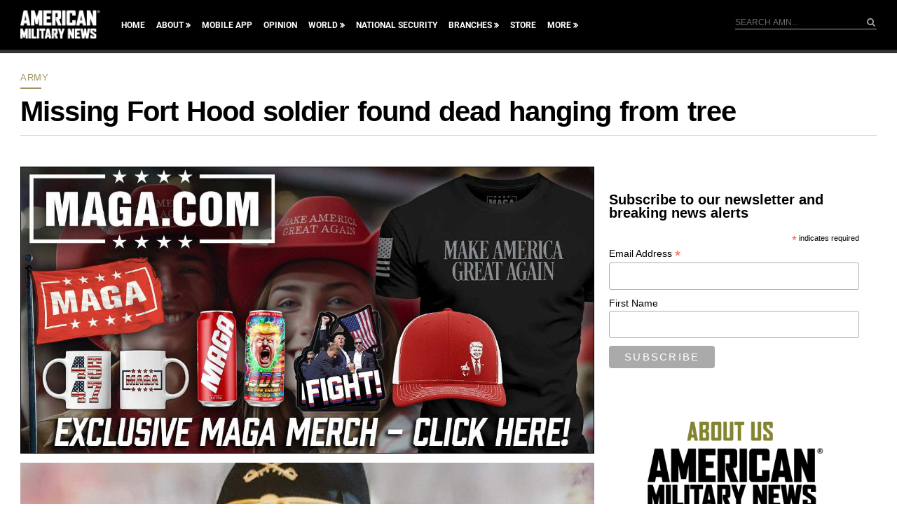

--- FILE ---
content_type: text/html; charset=utf-8
request_url: https://www.google.com/recaptcha/api2/aframe
body_size: 183
content:
<!DOCTYPE HTML><html><head><meta http-equiv="content-type" content="text/html; charset=UTF-8"></head><body><script nonce="vmLkPtyfHF6kMqOTJtLc5w">/** Anti-fraud and anti-abuse applications only. See google.com/recaptcha */ try{var clients={'sodar':'https://pagead2.googlesyndication.com/pagead/sodar?'};window.addEventListener("message",function(a){try{if(a.source===window.parent){var b=JSON.parse(a.data);var c=clients[b['id']];if(c){var d=document.createElement('img');d.src=c+b['params']+'&rc='+(localStorage.getItem("rc::a")?sessionStorage.getItem("rc::b"):"");window.document.body.appendChild(d);sessionStorage.setItem("rc::e",parseInt(sessionStorage.getItem("rc::e")||0)+1);localStorage.setItem("rc::h",'1768536384202');}}}catch(b){}});window.parent.postMessage("_grecaptcha_ready", "*");}catch(b){}</script></body></html>